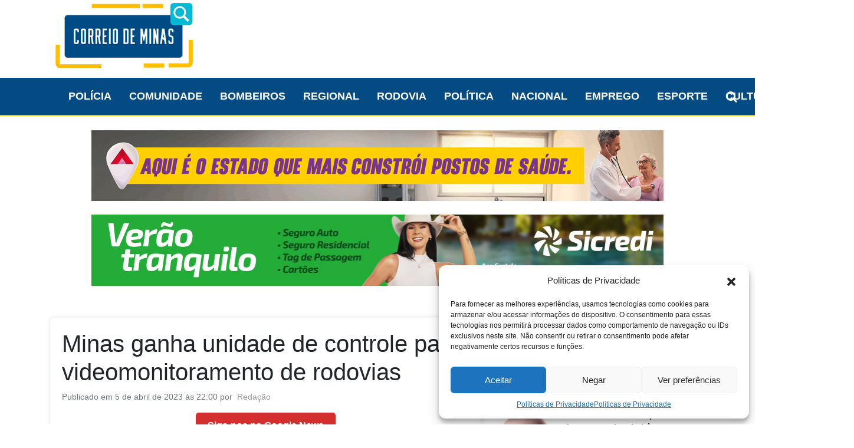

--- FILE ---
content_type: text/html; charset=utf-8
request_url: https://www.google.com/recaptcha/api2/aframe
body_size: 265
content:
<!DOCTYPE HTML><html><head><meta http-equiv="content-type" content="text/html; charset=UTF-8"></head><body><script nonce="XYCe9aknraIV1ccFlgzbMA">/** Anti-fraud and anti-abuse applications only. See google.com/recaptcha */ try{var clients={'sodar':'https://pagead2.googlesyndication.com/pagead/sodar?'};window.addEventListener("message",function(a){try{if(a.source===window.parent){var b=JSON.parse(a.data);var c=clients[b['id']];if(c){var d=document.createElement('img');d.src=c+b['params']+'&rc='+(localStorage.getItem("rc::a")?sessionStorage.getItem("rc::b"):"");window.document.body.appendChild(d);sessionStorage.setItem("rc::e",parseInt(sessionStorage.getItem("rc::e")||0)+1);localStorage.setItem("rc::h",'1768753438518');}}}catch(b){}});window.parent.postMessage("_grecaptcha_ready", "*");}catch(b){}</script></body></html>

--- FILE ---
content_type: text/javascript
request_url: https://00px.net/target/eyJjciI6MjE1ODY4LCJjYSI6NzAwOCwicGwiOjE1MjgxM30=/planet.js?v=1.2025.10.21.1&t=8928769399622538000&d=UTKJNJGEXBDSQAPGJQX&v1=AffyHIJeKPZeTuK2xBq26eoV0kf6T9z01ZcPDwQll2R28kBQEA8mfpms3PUIxivt&o=https%3A%2F%2Fcorreiodeminas.com.br&h=https%3A%2F%2Fcorreiodeminas.com.br%2F2023%2F04%2F05%2Fminas-ganha-unidade-de-controle-para-videomonitoramento-de-rodovias%2F&env=browser&format=%5B%5B%22970%22%2C%22120%22%5D%5D&dpr=1&sc=lg
body_size: 220
content:
space.planets['UTKJNJGEXBDSQAPGJQX'].setToken('eyJjYSI6NzAwOCwiY3IiOjIxNTg2OCwicGwiOjE1MjgxM30=').setUrl('https://cdn.00px.net/rocket/215868/index.html?t=8928769399622538000').setRedirect('https%3A%2F%2F00px.net%2Fclick%2FeyJjYSI6NzAwOCwiY3IiOjIxNTg2OCwicGwiOjE1MjgxM30%3D%2F%3Ft%3D8928769399622538000%26m%3D%26s%3DLJ5FPA2GTEEKMZXRApQxRbNnoXkurfXi-16-23-54%26v1%3DAffyHIJeKPZeTuK2xBq26eoV0kf6T9z01ZcPDwQll2R28kBQEA8mfpms3PUIxivt').setSeed('LJ5FPA2GTEEKMZXRApQxRbNnoXkurfXi-16-23-54').setSize(970, 120).setKeywordsBlacklist(' ** ');window.space.launchPlanet('UTKJNJGEXBDSQAPGJQX');